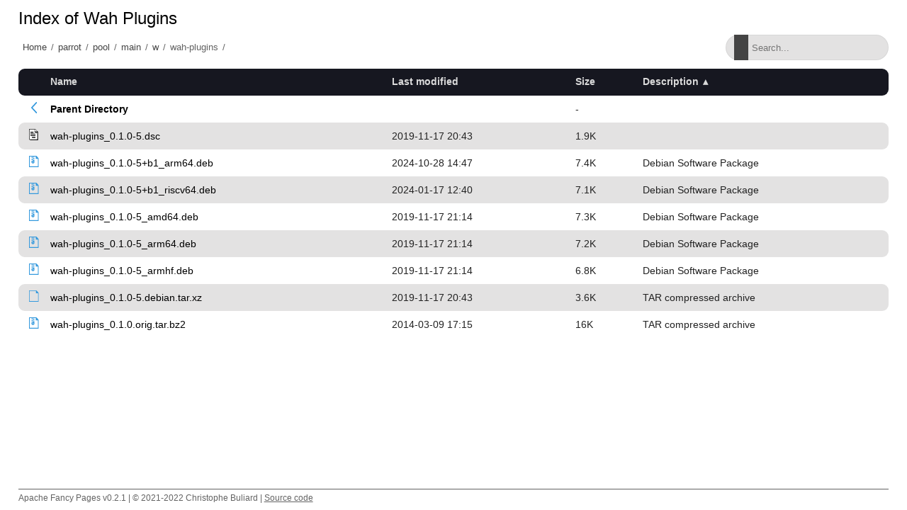

--- FILE ---
content_type: text/html;charset=utf-8
request_url: http://matojo.unizar.es/parrot/pool/main/w/wah-plugins/?C=D;O=A
body_size: 5618
content:
<!DOCTYPE html>
<html>
<head>
    <meta charset="utf-8">
    <meta http-equiv="X-UA-Compatible" content="IE=edge">
    <meta name="viewport" content="width=device-width, initial-scale=1.0">
    <title></title>
    <link rel="stylesheet" type="text/css" href="/fancy-pages/css/style.css">
</head>
<body>
    <header id="section-header">
        <div class="row"></div>
    </header>
    <section id="section-title">
        <div class="row">
            <h1 id="title"></h1>
        </div>
        <div class="row flex">
            <div id="breadcrumb"></div>
            <div class="search-wrapper">
                <input id="filter" type="text" placeholder="Search..." >
                <span class="search-icon"></span>
                <button class="close-search">
                    <span class="close-icon"></span>
                </button>
            </div>
        </div>
    </section>
    <section id="section-content">
        <div class="row">
  <table id="indexlist">
   <tr class="indexhead"><th class="indexcolicon"><img src="/icons/blank.gif" alt="[ICO]" height="16" /></th><th class="indexcolname"><a href="?C=N;O=A">Name</a></th><th class="indexcollastmod"><a href="?C=M;O=A">Last modified</a></th><th class="indexcolsize"><a href="?C=S;O=A">Size</a></th><th class="indexcoldesc"><a href="?C=D;O=D">Description</a></th></tr>
   <tr class="indexbreakrow"><th colspan="5"><hr /></th></tr>
   <tr class="even-parentdir"><td class="indexcolicon"><a href="/parrot/pool/main/w/"><img src="/fancy-pages/icons/angle-left-blue.svg" alt="[PARENTDIR]" height="16" /></a></td><td class="indexcolname"><a href="/parrot/pool/main/w/">Parent Directory</a></td><td class="indexcollastmod">&nbsp;</td><td class="indexcolsize">  - </td><td class="indexcoldesc">&nbsp;</td></tr>
   <tr class="odd-txt"><td class="indexcolicon"><a href="wah-plugins_0.1.0-5.dsc"><img src="/icons/text.gif" alt="[TXT]" height="16" /></a></td><td class="indexcolname"><a href="wah-plugins_0.1.0-5.dsc">wah-plugins_0.1.0-5.dsc</a></td><td class="indexcollastmod">2019-11-17 20:43  </td><td class="indexcolsize">1.9K</td><td class="indexcoldesc">&nbsp;</td></tr>
   <tr class="even"><td class="indexcolicon"><a href="wah-plugins_0.1.0-5+b1_arm64.deb"><img src="/fancy-pages/icons/file-archive-blue.svg" alt="[   ]" height="16" /></a></td><td class="indexcolname"><a href="wah-plugins_0.1.0-5+b1_arm64.deb">wah-plugins_0.1.0-5+b1_arm64.deb</a></td><td class="indexcollastmod">2024-10-28 14:47  </td><td class="indexcolsize">7.4K</td><td class="indexcoldesc">Debian Software Package</td></tr>
   <tr class="odd"><td class="indexcolicon"><a href="wah-plugins_0.1.0-5+b1_riscv64.deb"><img src="/fancy-pages/icons/file-archive-blue.svg" alt="[   ]" height="16" /></a></td><td class="indexcolname"><a href="wah-plugins_0.1.0-5+b1_riscv64.deb">wah-plugins_0.1.0-5+b1_riscv64.deb</a></td><td class="indexcollastmod">2024-01-17 12:40  </td><td class="indexcolsize">7.1K</td><td class="indexcoldesc">Debian Software Package</td></tr>
   <tr class="even"><td class="indexcolicon"><a href="wah-plugins_0.1.0-5_amd64.deb"><img src="/fancy-pages/icons/file-archive-blue.svg" alt="[   ]" height="16" /></a></td><td class="indexcolname"><a href="wah-plugins_0.1.0-5_amd64.deb">wah-plugins_0.1.0-5_amd64.deb</a></td><td class="indexcollastmod">2019-11-17 21:14  </td><td class="indexcolsize">7.3K</td><td class="indexcoldesc">Debian Software Package</td></tr>
   <tr class="odd"><td class="indexcolicon"><a href="wah-plugins_0.1.0-5_arm64.deb"><img src="/fancy-pages/icons/file-archive-blue.svg" alt="[   ]" height="16" /></a></td><td class="indexcolname"><a href="wah-plugins_0.1.0-5_arm64.deb">wah-plugins_0.1.0-5_arm64.deb</a></td><td class="indexcollastmod">2019-11-17 21:14  </td><td class="indexcolsize">7.2K</td><td class="indexcoldesc">Debian Software Package</td></tr>
   <tr class="even"><td class="indexcolicon"><a href="wah-plugins_0.1.0-5_armhf.deb"><img src="/fancy-pages/icons/file-archive-blue.svg" alt="[   ]" height="16" /></a></td><td class="indexcolname"><a href="wah-plugins_0.1.0-5_armhf.deb">wah-plugins_0.1.0-5_armhf.deb</a></td><td class="indexcollastmod">2019-11-17 21:14  </td><td class="indexcolsize">6.8K</td><td class="indexcoldesc">Debian Software Package</td></tr>
   <tr class="odd"><td class="indexcolicon"><a href="wah-plugins_0.1.0-5.debian.tar.xz"><img src="/fancy-pages/icons/file-blank-blue.svg" alt="[   ]" height="16" /></a></td><td class="indexcolname"><a href="wah-plugins_0.1.0-5.debian.tar.xz">wah-plugins_0.1.0-5.debian.tar.xz</a></td><td class="indexcollastmod">2019-11-17 20:43  </td><td class="indexcolsize">3.6K</td><td class="indexcoldesc">TAR compressed archive</td></tr>
   <tr class="even"><td class="indexcolicon"><a href="wah-plugins_0.1.0.orig.tar.bz2"><img src="/fancy-pages/icons/file-archive-blue.svg" alt="[   ]" height="16" /></a></td><td class="indexcolname"><a href="wah-plugins_0.1.0.orig.tar.bz2">wah-plugins_0.1.0.orig.tar.bz2</a></td><td class="indexcollastmod">2014-03-09 17:15  </td><td class="indexcolsize"> 16K</td><td class="indexcoldesc">TAR compressed archive</td></tr>
   <tr class="indexbreakrow"><th colspan="5"><hr /></th></tr>
</table>

        </div>
    </section>
    <footer id="section-footer">
        <div class="row">
            <p>Apache Fancy Pages v0.2.1 | © 2021-2022 Christophe Buliard | <a target="_blank" href="https://github.com/kristuff/apache-fancy-pages" rel="no-referer">Source code</a> </p> 
        </div>
    </footer>
    <script src="/fancy-pages/js/script.js"></script>
</body>
</html>
